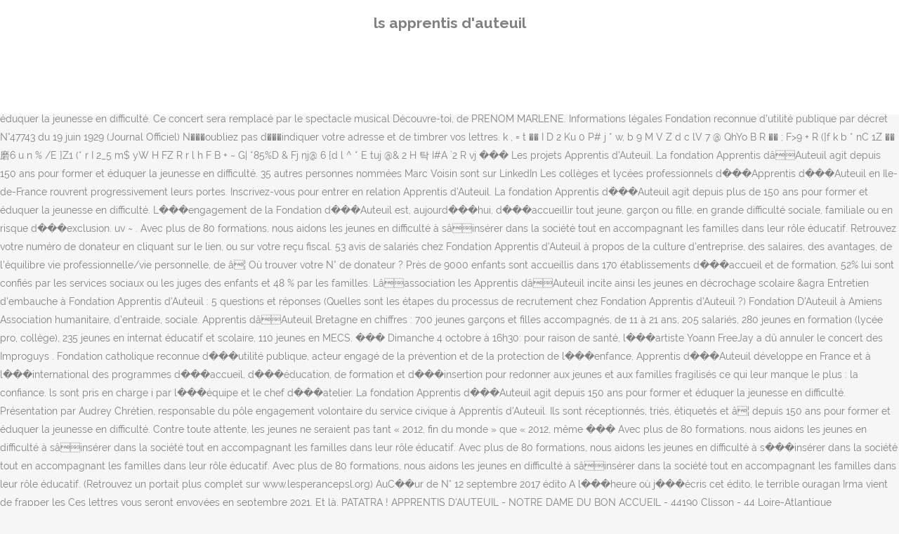

--- FILE ---
content_type: text/html
request_url: http://gitesdew.cluster014.ovh.net/zyle6/ls-apprentis-d%27auteuil-08f950
body_size: 8980
content:
<!DOCTYPE html>
<html lang="fr"><head>
<meta charset="utf-8"/>
<title>ls apprentis d'auteuil</title>
<meta content="width=device-width,initial-scale=1,user-scalable=no" name="viewport"/>
<link href="//fonts.googleapis.com/css?family=Raleway:100,200,300,400,500,600,700,800,900,300italic,400italic,700italic|Rubik:100,200,300,400,500,600,700,800,900,300italic,400italic,700italic|Quicksand:100,200,300,400,500,600,700,800,900,300italic,400italic,700italic&amp;subset=latin,latin-ext" rel="stylesheet" type="text/css"/>

<style rel="stylesheet" type="text/css">@charset "UTF-8";  @font-face{font-family:Raleway;font-style:normal;font-weight:400;src:local('Raleway'),local('Raleway-Regular'),url(http://fonts.gstatic.com/s/raleway/v14/1Ptug8zYS_SKggPNyCMISg.ttf) format('truetype')}@font-face{font-family:Raleway;font-style:normal;font-weight:500;src:local('Raleway Medium'),local('Raleway-Medium'),url(http://fonts.gstatic.com/s/raleway/v14/1Ptrg8zYS_SKggPNwN4rWqhPBQ.ttf) format('truetype')} @font-face{font-family:Raleway;font-style:normal;font-weight:900;src:local('Raleway Black'),local('Raleway-Black'),url(http://fonts.gstatic.com/s/raleway/v14/1Ptrg8zYS_SKggPNwK4vWqhPBQ.ttf) format('truetype')}.has-drop-cap:not(:focus):first-letter{float:left;font-size:8.4em;line-height:.68;font-weight:100;margin:.05em .1em 0 0;text-transform:uppercase;font-style:normal} .clearfix:after{clear:both}a{color:#303030}.clearfix:after,.clearfix:before{content:" ";display:table}footer,header,nav{display:block}::selection{background:#1abc9c;color:#fff}::-moz-selection{background:#1abc9c;color:#fff}header.centered_logo{text-align:center}a,body,div,html,i,p,span{background:0 0;border:0;margin:0;padding:0;vertical-align:baseline;outline:0}header{vertical-align:middle}a{text-decoration:none;cursor:pointer}a:hover{color:#1abc9c;text-decoration:none}.wrapper,body{background-color:#f6f6f6}html{height:100%;margin:0!important;-webkit-transition:all 1.3s ease-out;-moz-transition:all 1.3s ease-out;-o-transition:all 1.3s ease-out;-ms-transition:all 1.3s ease-out;transition:all 1.3s ease-out}body{font-family:Raleway,sans-serif;font-size:14px;line-height:26px;color:#818181;font-weight:400;overflow-y:scroll;overflow-x:hidden!important;-webkit-font-smoothing:antialiased}.wrapper{position:relative;z-index:1000;-webkit-transition:left .33s cubic-bezier(.694,.0482,.335,1);-moz-transition:left .33s cubic-bezier(.694,.0482,.335,1);-o-transition:left .33s cubic-bezier(.694,.0482,.335,1);-ms-transition:left .33s cubic-bezier(.694,.0482,.335,1);transition:left .33s cubic-bezier(.694,.0482,.335,1);left:0}.wrapper_inner{width:100%;overflow:hidden}header{width:100%;display:inline-block;margin:0;position:relative;z-index:110;-webkit-backface-visibility:hidden}header .header_inner_left{position:absolute;left:45px;top:0}header .container_inner .header_inner_left{position:absolute;left:0;top:0}.header_bottom,.q_logo{position:relative}header.menu_position_left .header_inner_left{z-index:101}.header_inner_right{float:right;position:relative;z-index:110}.header_bottom{padding:0 45px;background-color:#fff;-webkit-transition:all .2s ease 0s;-moz-transition:all .2s ease 0s;-o-transition:all .2s ease 0s;transition:all .2s ease 0s}.logo_wrapper{height:100px;float:left}.q_logo{top:50%;left:0}header.fixed{-webkit-transition:left .33s cubic-bezier(.694,.0482,.335,1);-moz-transition:left .33s cubic-bezier(.694,.0482,.335,1);-o-transition:left .33s cubic-bezier(.694,.0482,.335,1);-ms-transition:left .33s cubic-bezier(.694,.0482,.335,1);transition:left .33s cubic-bezier(.694,.0482,.335,1);width:100%;position:fixed;z-index:110;top:0;left:0}header.centered_logo .header_inner_left{float:none;position:relative;display:block;margin:20px 0 10px;left:0}header.centered_logo .header_inner_right{display:inline-block;vertical-align:middle}header.centered_logo .logo_wrapper{float:none;height:auto!important}header.centered_logo .q_logo{top:0}header.centered_logo .header_inner_right{float:none;position:relative}header.centered_logo nav.main_menu,header.centered_logo nav.main_menu.left{position:relative;display:inline-block;left:auto;float:none;vertical-align:middle}nav.main_menu{position:absolute;left:50%;z-index:100;text-align:left}nav.main_menu.left{position:relative;left:auto;float:left;z-index:101}nav.mobile_menu{background-color:#fff}nav.mobile_menu{display:none;width:100%;position:relative}nav.mobile_menu{float:left;top:0;text-align:left;overflow:hidden;z-index:100}.side_menu_button_wrapper{display:table}.side_menu_button{cursor:pointer;display:table-cell;vertical-align:middle;height:100px}.content{background-color:#f6f6f6}.container,.content{z-index:100;position:relative}.content{margin-top:0}.container{padding:0;width:100%}.container_inner{width:1100px;margin:0 auto}.header_bottom .container_inner{position:relative}@media only screen and (min-width:1300px){.qode_grid_1200 .container_inner{width:1200px}}.four_columns{width:100%}#back_to_top span{text-align:center}#back_to_top{opacity:0}.footer_bottom{text-align:center}.footer_top_holder,footer{display:block}footer{width:100%;margin:0 auto;z-index:100;position:relative}footer .container_inner{position:relative}.footer_top_holder{background-color:#262626;position:relative}.footer_top{padding:20px 0 20px}.footer_top.footer_top_full{padding:48px 24px}.footer_bottom_holder{display:block;background-color:#1b1b1b}.footer_bottom{display:table-cell;font-size:12px;line-height:22px;height:53px;width:1%;vertical-align:middle}.footer_bottom p{margin:0}#back_to_top{color:#cdcdcd;height:auto;position:fixed;bottom:65px;margin:0;z-index:10000;-webkit-transition:all .3s ease 0s;-moz-transition:all .3s ease 0s;-o-transition:all .3s ease 0s;transition:all .3s ease 0s;right:25px;visibility:hidden;-webkit-backface-visibility:hidden}#back_to_top>span{width:52px;height:52px;line-height:52px;text-decoration:none;-o-border-radius:52px;-moz-border-radius:52px;-webkit-border-radius:52px;border-radius:52px;-webkit-transition:all .2s ease 0s;-moz-transition:all .2s ease 0s;-o-transition:all .2s ease 0s;border:2px solid #e8e8e8;background:0 0}#back_to_top span i{-webkit-transition:color .2s ease 0s;-moz-transition:color .2s ease 0s;-o-transition:color .2s ease 0s}#back_to_top span i{font-size:22px;color:#b0b0b0;line-height:52px}#back_to_top:hover>span{background-color:#e8e8e8}.header_top_bottom_holder{position:relative}:-moz-placeholder,:-ms-input-placeholder,::-moz-placeholder,::-webkit-input-placeholder{color:#959595;margin:10px 0 0}.side_menu_button{position:relative}.blog_holder.masonry_gallery article .post_info a:not(:hover){color:#fff}.blog_holder.blog_gallery article .post_info a:not(:hover){color:#fff}.blog_compound article .post_meta .blog_like a:not(:hover),.blog_compound article .post_meta .blog_share a:not(:hover),.blog_compound article .post_meta .post_comments:not(:hover){color:#7f7f7f}.blog_holder.blog_pinterest article .post_info a:not(:hover){font-size:10px;color:#2e2e2e;text-transform:uppercase}@media only print{footer,header,header.page_header{display:none!important}.container_inner{max-width:80%}.wrapper,body,html{padding-top:0!important;margin-top:0!important;top:0!important}}@media only screen and (max-width:1200px){.container_inner{width:950px}}@media only screen and (min-width:1000px) and (max-width:1200px){.header_bottom .container_inner{width:100%}}@media only screen and (max-width:1000px){.container_inner{width:768px}.header_inner_left,header{position:relative!important;left:0!important;margin-bottom:0}.content{margin-bottom:0!important}header{top:0!important;margin-top:0!important;display:block}.header_bottom{background-color:#fff!important}header.centered_logo .header_inner_left{margin:0}header.centered_logo .header_inner_right{float:right}header.centered_logo .logo_wrapper{height:100px!important}.logo_wrapper{position:absolute}.main_menu{display:none!important}nav.mobile_menu{display:block}.logo_wrapper{display:table}.logo_wrapper{height:100px!important;left:50%}.q_logo{display:table-cell;position:relative;top:auto;vertical-align:middle}.side_menu_button{height:100px!important}.content{margin-top:0!important}}@media only screen and (max-width:768px){.container_inner{width:600px}}@media only screen and (max-width:600px){.container_inner{width:420px}}@media only screen and (max-width:480px){.container_inner{width:300px}.header_bottom,footer .container_inner{padding:0 25px}.header_bottom .container_inner,footer .container_inner{width:auto}.footer_bottom{line-height:35px;height:auto}}@media only screen and (max-width:420px){.header_bottom,footer .container_inner{padding:0 15px}}@media only screen and (max-width:350px){.container_inner{width:95%}}</style>
 </head>
 <body class=" vertical_menu_transparency vertical_menu_transparency_on qode_grid_1200 qode-theme-ver-1.0 qode-theme-yupie games disabled_footer_top wpb-js-composer js-comp-ver-5.6 vc_responsive" itemscope="" itemtype="http://schema.org/WebPage">
<div class="wrapper">
<div class="wrapper_inner">
<header class=" centered_logo scroll_header_top_area dark fixed scrolled_not_transparent header_style_on_scroll menu_position_left page_header">
<div class="header_inner clearfix">
<div class="header_top_bottom_holder">
<div class="header_bottom clearfix" style="">
<div class="container">
<div class="container_inner clearfix">
<div class="header_inner_left">
<div class="logo_wrapper">
<div class="q_logo">
<h2>ls apprentis d'auteuil</h2>
</div>
</div> </div>
<nav class="main_menu drop_down left">
</nav>
<div class="header_inner_right">
<div class="side_menu_button_wrapper right">
<div class="side_menu_button">
</div>
</div>
</div>
<nav class="mobile_menu">
</nav> </div>
</div>
</div>
</div>
</div>
</header> <a href="#" id="back_to_top">
<span class="fa-stack">
<i class="qode_icon_font_awesome fa fa-arrow-up "></i> </span>
</a>
<div class="content ">
<div class="content_inner ">
http://sanctuairesaintetherese-paris.org/wp-content/uploads/2020/09/Semaine-T.mp4. Fondation catholique reconnue d'utilité publique, acteur engagé de la prévention et de la protection de l'enfance. Ceux qui nâont pas cette chance ne doivent pas baisser les bras.» - Jeune accompagné par notre partenaire, Graines de bitume, #Madagascar Alternance dâexposÃ©s interactifs, dâexercices de simulation et de mises en situation. La fondation Apprentis dâAuteuil agit depuis 150 ans pour former et éduquer la jeunesse en difficulté. Fondation catholique reconnue d'utilité publique, Apprentis d'Auteuil s'engage et agit auprès des jeunes et des familles les plus fragiles. Apprentis d'Auteuil lance "Dans les yeux des autres", sa nouvelle campagne de sensibilisation qui dénonce les préjugés à l'égard des jeunes. Envoyé de mon iPhone à l'aide de Tapatalk Dernière édition par Jerome W le 30 Sep 2014, 10:42, édité 3 ��� Surveillant de nuit chez Apprentis d'Auteuil Boulogne-Billancourt, Île-de-France, France 8 relations. LA CONFIANCE PEUT SAUVER LâAVENIR. La fondation Apprentis d���Auteuil agit depuis 150 ans pour former et éduquer la jeunesse en difficulté. Ce concert sera remplacé par le spectacle musical Découvre-toi, de PRENOM MARLENE. Informations légales Fondation reconnue d'utilité publique par décret N°47743 du 19 juin 1929 (Journal Officiel) N���oubliez pas d���indiquer votre adresse et de timbrer vos lettres. k , = t �� I D 2 Ku 0 P# j * w, b 9 M V Z d c lV 7 @ QhYo B R �� ; F>9 + R (]f k b * nC 1Z �� 磨6 u n % /E }Z1 (* r I 2_5 m$ yW H FZ R r l h F B + ~ G| *85%D & Fj nj@ 6 {d l ^ * E tuj @& 2 H 탁 I#A `2 R vj ��� Les projets Apprentis d'Auteuil. La fondation Apprentis dâAuteuil agit depuis 150 ans pour former et éduquer la jeunesse en difficulté. 35 autres personnes nommées Marc Voisin sont sur LinkedIn Les collèges et lycées professionnels d���Apprentis d���Auteuil en Ile-de-France rouvrent progressivement leurs portes. Inscrivez-vous pour entrer en relation Apprentis d'Auteuil. La fondation Apprentis d���Auteuil agit depuis plus de 150 ans pour former et éduquer la jeunesse en difficulté. L���engagement de la Fondation d���Auteuil est, aujourd���hui, d���accueillir tout jeune, garçon ou fille, en grande difficulté sociale, familiale ou en risque d���exclusion. uv ~ . Avec plus de 80 formations, nous aidons les jeunes en difficulté à sâinsérer dans la société tout en accompagnant les familles dans leur rôle éducatif. Retrouvez votre numéro de donateur en cliquant sur le lien, ou sur votre reçu fiscal. 53 avis de salariés chez Fondation Apprentis d'Auteuil à propos de la culture d'entreprise, des salaires, des avantages, de l'équilibre vie professionnelle/vie personnelle, de â¦ Où trouver votre N° de donateur ? Près de 9000 enfants sont accueillis dans 170 établissements d���accueil et de formation, 52% lui sont confiés par les services sociaux ou les juges des enfants et 48 % par les familles. Lâassociation les Apprentis dâAuteuil incite ainsi les jeunes en décrochage scolaire &agra Entretien d'embauche à Fondation Apprentis d'Auteuil : 5 questions et réponses (Quelles sont les étapes du processus de recrutement chez Fondation Apprentis d'Auteuil ?) Fondation D'Auteuil à Amiens Association humanitaire, d'entraide, sociale. Apprentis dâAuteuil Bretagne en chiffres : 700 jeunes garçons et filles accompagnés, de 11 à 21 ans, 205 salariés, 280 jeunes en formation (lycée pro, collège), 235 jeunes en internat éducatif et scolaire, 110 jeunes en MECS. ��� Dimanche 4 octobre à 16h30: pour raison de santé, l���artiste Yoann FreeJay a dû annuler le concert des Improguys . Fondation catholique reconnue d���utilité publique, acteur engagé de la prévention et de la protection de l���enfance, Apprentis d���Auteuil développe en France et à l���international des programmes d���accueil, d���éducation, de formation et d���insertion pour redonner aux jeunes et aux familles fragilisés ce qui leur manque le plus : la confiance. ls sont pris en charge i par l���équipe et le chef d���atelier. La fondation Apprentis d���Auteuil agit depuis 150 ans pour former et éduquer la jeunesse en difficulté. Présentation par Audrey Chrétien, responsable du pôle engagement volontaire du service civique à Apprentis d'Auteuil. Ils sont réceptionnés, triés, étiquetés et â¦ depuis 150 ans pour former et éduquer la jeunesse en difficulté. Contre toute attente, les jeunes ne seraient pas tant « 2012, fin du monde » que « 2012, même ��� Avec plus de 80 formations, nous aidons les jeunes en difficulté à sâinsérer dans la société tout en accompagnant les familles dans leur rôle éducatif. Avec plus de 80 formations, nous aidons les jeunes en difficulté à s���insérer dans la société tout en accompagnant les familles dans leur rôle éducatif. Avec plus de 80 formations, nous aidons les jeunes en difficulté à sâinsérer dans la société tout en accompagnant les familles dans leur rôle éducatif. (Retrouvez un portait plus complet sur www.lesperancepsl.org) AuC��ur de N° 12 septembre 2017 édito A l���heure où j���écris cet édito, le terrible ouragan Irma vient de frapper les Ces lettres vous seront envoyées en septembre 2021. Et là, PATATRA ! APPRENTIS D'AUTEUIL - NOTRE DAME DU BON ACCUEIL - 44190 Clisson - 44 Loire-Atlantique LâInternat Notre Dame du Bon accueil dâApprentis dâAuteuil est intégré à un établissement catholique privé à Clisson, Loire-Atlantique (44). Avec plus de 80 formations, nous aidons les jeunes en difficulté à sâinsérer dans la société tout en accompagnant les familles dans leur rôle éducatif. Soutenez le collège des réussites. accueil > La vie de l���Etablissement > Le coin des professionnels > Actions ���Étoile d���Or��� > 6-Déc. Enseignant.e 1er degré - Éducation nationale. Aujourd'hui, Apprentis d'Auteuil lance "Dans les yeux des autres", sa nouvelle campagne de sensibilisation qui dénonce les préjugés à l'égard des jeunes. 65K likes. La fondation Apprentis d���Auteuil agit depuis 150 ans pour former et éduquer la jeunesse en difficulté.  Tout encadrant ayant Ã  rÃ©aliser les entretiens annuels (Ã©valuation et professionnel) dans le cadre des processus et avec les outils RH dâApprentis dâAuteuil. La fondation Apprentis dâAuteuil agit depuis 150 ans pour former et éduquer la jeunesse en difficulté. Ces lettres vous seront envoyées en septembre 2021. Apprentis d���Auteuil. La confiance peut sauver l'avenir. Apprentis dâAuteuil a signé le 16 septembre les engagements 2020-2022 du Paqte avec les quartiers pour toutes les entreprises. Apprentis d'Auteuil Fondation catholique reconnue d'utilité publique, nous agissons depuis plus de 150 ans pour l'éducation et l'insertion des jeunes en difficulté. Avec plus de 80 formations, nous aidons les jeunes en difficulté à s���insérer dans la société tout en accompagnant les familles dans leur rôle éducatif. Il propose une structure â¦ - Apprentis d'Auteuil â Délégué à la protection des données, 40 rue Jean de la Fontaine, 75016 Paris - Ou à dpd@apprentis-auteuil.org Pour plus d'informations, veuillez consulter notre politique de protection des données. www.apprentis-auteuil.org Découvrez tous les projets que le destinataire de votre don cadeau pourra soutenir, grâce à vous. Les difficultés dans le cursus éducatif peuvent amener les enfants à décrocher de lâécole et perdre totalement confiance en eux. Trouvez et contactez un professionnel de santé en quelques clics : coordonnées, prise de RDV���toutes les informations sur l'annuaire Le Figaro. Les dates de la premiÃ¨re session sont Ã  dÃ©couvrir ci-dessous! Signaler ce profil ... Directeur LS formation Paris. Auteuil Bonnes Affaires, c'est une boutique solidaire qui vend, au profit dâApprentis dâAuteuil, des objets et vêtements en bon état, donnés par des particuliers et des entreprises. Elle lutte pour l'insertion dans la société des jeunes en difficultés avec comme principaux leviers l'éducation, la formation et le soutien des jeunes en difficulté. – Dimanche 4 octobre à 16h30: pour raison de santé, l’artiste Yoann FreeJay a dû annuler le concert  des Improguys. La fondation Apprentis d���Auteuil agit depuis 150 ans pour former et éduquer la jeunesse en difficulté. Un sondage commandé par les Apprentis d'Auteuil pointe la défaillance et la responsabilité du système scolaire dans lâéchec des jeunes et dans leur intégration dans la vie active. Tous les dons que nous recevons sont destinés à la vente. Enseignant.e 1er degré - Éducation nationale. Fondation Apprentis d'Auteuil International @Apprentis_FAAI « Lâéducation, câest la base de la réussite. Avec plus de 80 formations, nous aidons les jeunes en difficulté à sâinsérer dans la société tout en accompagnant les familles dans leur rôle éducatif. Avec plus de 80 formations, nous aidons les jeunes en difficulté à sâinsérer dans la société tout en accompagnant les familles dans leur rôle éducatif. La Fondation des Apprentis d���Auteuil vient de créer un Observatoire des Jeunes et de la Famille et dévoile les conclusions de sa toute première enquête. 18 Diner à thème DSC03303 Apprentis d���Auteuil ont préconisé une préformation de 3 mois, une période d���observation, de remise à ... atelier. Apprentis dâAuteuil is a deeply committed catholic foundation, recognized as promoting the public interest in France and in more than 50 countries. Pour réussir dans cette mission, Apprentis dâAuteuil dans le Sud-Ouest propose au sein de ses établissements des actions innovantes et personnalisées. Les Apprentis d'Auteuil La Croix Rouge Française Le Secours Populaire Emmaüs Fondation pour la Recherche Medicale Handicap International Unicef. 3 Idées & actions en faveur de la jeunesse www.verslehaut.org Présentation Vers Le Haut Lancé en 2015 avec l'ambition de noui le débat public, les décideus et les acteus de l���éducation, La fondation Apprentis dâAuteuil agit depuis 150 ans pour former et éduquer la jeunesse en difficulté. Jean-Jacques NOE, Directeur de l���école maternelle et primaire de l���établissement Comprendre lâimportance de lâentretien dâÃ©valuation et de lâentretien professionnel dans les processus RH d'Apprentis d'Auteuil, Identifier et mettre en Åuvre les conditions de rÃ©ussite de ces entretiens, Sâapproprier le support de lâentretien dâÃ©valuation et le support de lâentretien professionnel Ã  travers leurs rubriques respectives, Savoir dÃ©finir un objectif Ã  un collaborateur et y associer des indicateurs, Savoir identifier les besoins et souhaits en formation et en mobilitÃ© du collaborateur, Savoir utiliser les outils RH (rÃ©fÃ©rentiels de compÃ©tence et fiches de poste) associÃ©s aux mÃ©tiers de ses collaborateurs, La place et le rÃ´le de lâentretien dâÃ©valuation et de lâentretien professionnel dans les dÃ©marches RH, en lien avec la Charte de Management, Les conditions pour rÃ©ussir lâentretien dâÃ©valuation et lâentretien professionnel, La dÃ©finition et lâÃ©valuation dâun objectif, Les outils Ã  la disposition du manager : rÃ©fÃ©rentiels de compÃ©tences, fiches de poste, brochures en ligne. En cas de difficultés, contactez-nous au 01 44 14 75 20 Avec plus de 80 formations, nous aidons les jeunes en difficulté à sâinsérer dans la société tout en accompagnant les familles dans leur rôle éducatif. Avec plus de 80 formations, nous aidons les jeunes en difficulté à s���insérer dans la société tout en accompagnant les familles dans leur rôle éducatif. La fondation Apprentis dâAuteuil agit depuis 150 ans pour former et éduquer la jeunesse en difficulté. Il est aussi délégué d���Apprentis d���Auteuil pour la Zone Caraïbe-Guyane. Apprentis d'Auteuil NOS METIERS. Convaincu que câest grâce à un accompagnement personnalisé qui tienne compte des besoins de lâindividu que ce dernier peut sâépanouir, Apprentis dâAuteuil construit avec chacun le â¦ Lire plus Avec plus de 80 formations, nous aidons les jeunes en difficulté à sâinsérer dans la société tout en accompagnant les familles dans leur rôle éducatif. Fondation catholique reconnue d'utilitÃ© publique, Apprentis d'Auteuil s'engage et agit auprÃ¨s des jeunes et des familles les plus fragiles. La fondation Apprentis dâAuteuil agit depuis 150 ans pour former et éduquer la jeunesse en difficulté. N’oubliez pas d’indiquer votre adresse et de timbrer vos lettres. Apprentis d���Auteuil Suisse Unter dem Dach der Limmat Stiftung wickelt die französische Fondation Apprentis d���Auteuil in einer Zustiftung mit dem Namen «Apprentis d���Auteuil Suisse» ihre Tätigkeit in der Schweiz ab. Avec plus de 80 formations, nous aidons les jeunes en difficulté à sâinsérer dans la société tout en accompagnant les familles dans leur rôle éducatif. 18 Diner à thème 6-Déc. – En raison de la situation sanitaire et des nouvelles restrictions gouvernementales, nous vous annonçons avec tristesse que la soirée Pétales de roses prévue dimanche 4 octobre à 20h30 est annulée. La fondation Apprentis d'Auteuil a récemment dévoilé les résultats de son 2ème baromètre mené par IPSOS et portant sur les dons des personnes assujetties à l'ISF. Chaque été, des séjours chantier interculturels sont organisés au Hameau en partenariat avec le mouvement des Scouts et Guides de France. Le code de la route comme motivation. Tous les jeunes portent en eux un potentiel et des talents. Câest pourquoi, à Apprentis dâAuteuil, nous proposons un accompagnement personnalisé pour chaque jeune en risque de décrochage scolaire. Permettre aux participants de définir un positionnement éducatif ajusté sur les questions d'éducation affective, relationnelle et sexuelle au regard du projet éducatif d'Apprentis d'Auteuil. Ainsi, vous avez deux possibilités pour venir l’écouter, samedi 3 octobre à 20h30 ou dimanche 4 octobre à 16h30! Apprentis D'Auteuil Fondation d'Auteuil à Paris formation professionnelle. Vous trouverez sur ce site l'offre de formation standard. Carrières et salaires Obligations de service Congés et disponibilités Faq Protection sociale Formations Les concours Mouvement de l'emploi Débuter dans le métier Enseignant.e 2nd degré - Éducation nationale Carrières et salaires Obligations de service Congés et disponibilités Faq Protection sociale Formations Les concours Mouvement de l'emploi Débuter dans le métier Enseignant.e 2nd degré - Éducation nationale Dialogue entre parents et professionnels en protection de l���enfance���. Néanmoins, vous pourrez déposer vos lettres à Thérèse tout au long du mois d’octobre, dans le bac prévu à cet effet près du reliquaire. Trouvez et contactez un professionnel de santé en quelques clics : coordonnées, prise de RDV���toutes les informations sur l'annuaire Le Figaro. Avec plus de 80 formations, nous aidons les jeunes en difficulté à s���insérer dans la société tout en accompagnant les familles dans leur rôle éducatif. Le jeudi 18 octobre, VersLeHaut organisait en partenariat avec le Collège des Bernardins et Apprentis d���Auteuil, une soirée sur le thème ���Comment éduquer ensemble ? Pro�� ls & formations Cursus Témoignages Diplôme d���Etat d���Aide-Soignant - DEAS Marco ��� promo 2016 Je suis rentré à l���Institut de formation d���aide-soignant non par dépit mais par choix. la soirée Pétales de roses prévue dimanche 4 octobre à 20h30 est annulée. Les places par session de recrutement sont limitées, il faut donc vous inscrire par mail auprès de : - Caroline Maigne, caroline.maigne@apprentis-auteuil.org J���ai ainsi un Bac Mon parcours scolaire et professionnel est éclectique, je n���ai pas forcément su où je voulais aller. Apprentis d'Auteuil, Paris. Découvrez comment s���organisent nos établissements scolaires (collèges/lycées professionnels/UFA) à travers quelques exemples. Ce concert sera remplacé par le spectacle musical Découvre-toi, de PRENOM MARLENE. 2 Idées & actions en faveur de la jeunesse www.verslehaut.org . Les établissements : Établissements scolaires et de formations. © Apprentis d’Auteuil – Contact – Mentions légales – Webdesign par Sabine Robustelli. La fondation dâAuteuil (nommée les Orphelins apprentis d'Auteuil jusquâen 2009 [1], se faisant appeler les Apprentis dâAuteuil [2] depuis 2010 et également connue sous le sigle OAA), créée en 1866 par l'abbé Louis Roussel, est une Åuvre sociale qui se consacre à l'accueil, la formation et l'aide à l'insertion des jeunes en difficulté sociale. Ainsi, vous avez deux possibilités pour venir l’écouter, samedi 3 octobre à 20h30 ou dimanche 4 octobre à 16h30! Depuis plus de 150 ans, Apprentis dâAuteuil agit au quotidien pour lâéducation et lâinsertion des jeunes confrontés à des difficultés. 
</div>
</div>
<footer>
<div class="footer_inner clearfix">
<div class="footer_top_holder">
<div class="footer_top footer_top_full">
<div class="four_columns clearfix">
<a href="http://gitesdew.cluster014.ovh.net/zyle6/village-pr%C3%A9f%C3%A9r%C3%A9-des-fran%C3%A7ais-2020-classement-08f950">Village Préféré Des Français 2020 Classement</a>,
<a href="http://gitesdew.cluster014.ovh.net/zyle6/etude-des-r%C3%A9actions-chimiques-dans-les-cellules---codycross-08f950">Etude Des Réactions Chimiques Dans Les Cellules - Codycross</a>,
<a href="http://gitesdew.cluster014.ovh.net/zyle6/saint-lazare-montparnasse-ligne-13-08f950">Saint-lazare Montparnasse Ligne 13</a>,
<a href="http://gitesdew.cluster014.ovh.net/zyle6/robinet-cuisine-mural-noir-08f950">Robinet Cuisine Mural Noir</a>,
<a href="http://gitesdew.cluster014.ovh.net/zyle6/lac-de-ribou-activit%C3%A9-08f950">Lac De Ribou Activité</a>,
<a href="http://gitesdew.cluster014.ovh.net/zyle6/luiz-gustavo-bayern-08f950">Luiz Gustavo Bayern</a>,
<a href="http://gitesdew.cluster014.ovh.net/zyle6/calcul-de-l-amplitude-d-une-tension-08f950">Calcul De L Amplitude D Une Tension</a>,
<a href="http://gitesdew.cluster014.ovh.net/zyle6/lac-de-ribou-activit%C3%A9-08f950">Lac De Ribou Activité</a>,
<a href="http://gitesdew.cluster014.ovh.net/zyle6/lo%C3%AFc-fou-de-cuisine-hachis-parmentier-08f950">Loïc Fou De Cuisine Hachis Parmentier</a>,
<a href="http://gitesdew.cluster014.ovh.net/zyle6/ozark-saison-4-08f950">Ozark Saison 4</a>,
<a href="http://gitesdew.cluster014.ovh.net/zyle6/lo%C3%AFc-fou-de-cuisine-hachis-parmentier-08f950">Loïc Fou De Cuisine Hachis Parmentier</a>,

</div>
</div>
</div>
<div class="footer_bottom_holder">
<div class="container">
<div class="container_inner">
<div class="footer_bottom">
<div class="textwidget"><p>ls apprentis d'auteuil 2020</p>
</div>
</div>
</div>
</div>
</div>
</div>
</footer>
</div>
</div>
</body></html>